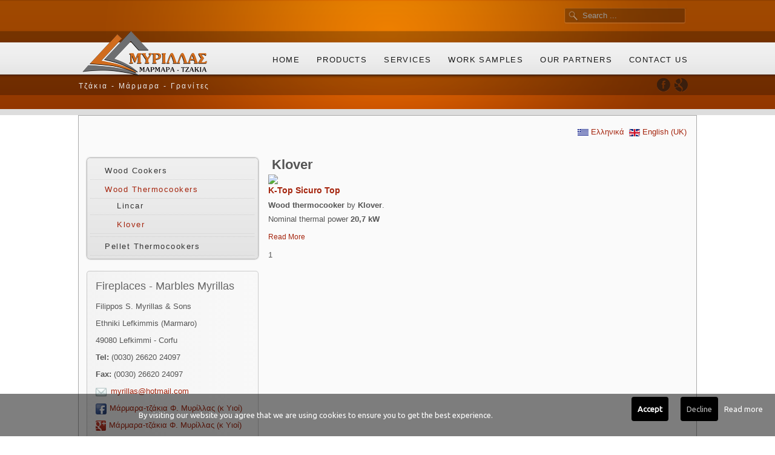

--- FILE ---
content_type: text/html; charset=utf-8
request_url: https://www.tzakia-myrillas.gr/en/kouzines-levites-ksylou/klover
body_size: 9209
content:

 


 





<!DOCTYPE html PUBLIC "-//W3C//DTD XHTML 1.0 Transitional//EN" "http://www.w3.org/TR/xhtml1/DTD/xhtml1-transitional.dtd">
<html xmlns="http://www.w3.org/1999/xhtml" xml:lang="en-gb" lang="en-gb" >
<head>
<base href="https://www.tzakia-myrillas.gr/en/kouzines-levites-ksylou/klover" />
	<meta http-equiv="content-type" content="text/html; charset=utf-8" />
	<meta name="description" content="Wood thermocookers by Klover with thermal power up to 20.7 kW. Italian company Klover combines classic design with latest technology performance." />
	<meta name="generator" content="Joomla! - Open Source Content Management" />
	<title>Klover | Wood Thermocooker | Myrillas | Lefkimmi Corfu</title>
	<link href="/en/kouzines-levites-ksylou/klover?format=feed&amp;type=rss" rel="alternate" type="application/rss+xml" title="RSS 2.0" />
	<link href="/en/kouzines-levites-ksylou/klover?format=feed&amp;type=atom" rel="alternate" type="application/atom+xml" title="Atom 1.0" />
	<link href="https://www.tzakia-myrillas.gr/en/component/search/?Itemid=223&amp;format=opensearch" rel="search" title="Search Μάρμαρα Τζάκια Φ. Μυρίλλας (κ Υιοί)" type="application/opensearchdescription+xml" />
	<link href="/templates/j51_presence/favicon.ico" rel="shortcut icon" type="image/vnd.microsoft.icon" />
	<link href="/plugins/system/jce/css/content.css?badb4208be409b1335b815dde676300e" rel="stylesheet" type="text/css" />
	<link href="//fonts.googleapis.com/css?family=Ubuntu" rel="stylesheet" type="text/css" />
	<link href="/components/com_roksprocket/layouts/strips/themes/separated/separated.css" rel="stylesheet" type="text/css" />
	<link href="/modules/mod_accordeonck/themes/simple/mod_accordeonck_css.php?cssid=accordeonck102" rel="stylesheet" type="text/css" />
	<link href="/media/mod_falang/css/template.css" rel="stylesheet" type="text/css" />
	<style type="text/css">
#cookiesck {
	background: #000000;
	background: rgba(0,0,0,0.5);
	-pie-background: rgba(0,0,0,0.5);
	padding-top: 5px;
	padding-right: 10px;
	padding-bottom: 5px;
	padding-left: 10px;
}

#cookiesck_text {
	color: #FFFFFF;
	padding-top: 20px;
	padding-right: 20px;
	padding-bottom: 20px;
	padding-left: 20px;
	text-align: left;
	font-family: 'Ubuntu';
}

#cookiesck_text a {
	color: #FFFFFF;
	font-family: 'Ubuntu';
}

#cookiesck_accept {
	background: #000000;
	-moz-border-radius: 4px 4px 4px 4px;
	-o-border-radius: 4px 4px 4px 4px;
	-webkit-border-radius: 4px 4px 4px 4px;
	border-radius: 4px 4px 4px 4px;
	color: #FFFFFF;
	margin-right: 10px;
	margin-left: 10px;
	padding-top: 10px;
	padding-right: 10px;
	padding-bottom: 10px;
	padding-left: 10px;
	font-weight: bold;
	font-family: 'Ubuntu';
}

#cookiesck_accept a {
	color: #FFFFFF;
	font-weight: bold;
	font-family: 'Ubuntu';
}

#cookiesck_decline {
	background: #000000;
	-moz-border-radius: 4px 4px 4px 4px;
	-o-border-radius: 4px 4px 4px 4px;
	-webkit-border-radius: 4px 4px 4px 4px;
	border-radius: 4px 4px 4px 4px;
	color: #BBBBBB;
	margin-right: 10px;
	margin-left: 10px;
	padding-top: 10px;
	padding-right: 10px;
	padding-bottom: 10px;
	padding-left: 10px;
	font-family: 'Ubuntu';
}

#cookiesck_decline a {
	color: #BBBBBB;
	font-family: 'Ubuntu';
}

#cookiesck_readmore {
	color: #FFFFFF;
	margin-right: 10px;
	font-family: 'Ubuntu';
}

#cookiesck_readmore a {
	color: #FFFFFF;
	font-family: 'Ubuntu';
}
#cookiesck {
	position:fixed;
	left:0;
	right: 0;
	bottom: 0;
	z-index: 1001;
	min-height: 30px;
	box-sizing: border-box;
}
#cookiesck_text {
	display: inline-block;
}
.cookiesck_button {
	display: inline-block;
	cursor: pointer;
}
#cookiesck > .inner {
	display: block;
	flex: 1 1 auto;
	text-align: center;
}
#cookiesck[data-layout="layout1"] #cookiesck_buttons {
	float: right;
}
#cookiesck[data-layout="layout2"] #cookiesck_text,
#cookiesck[data-layout="layout2"] #cookiesck_buttons, 
#cookiesck[data-layout="layout3"] #cookiesck_text,
#cookiesck[data-layout="layout3"] #cookiesck_buttons {
	display: block;
}
#cookiesck[data-layout="layout3"] {
	bottom: 0;
	top: 0;
	display: flex;
	align-items: center;
	margin: auto;
	position: fixed;
}

#cookiesck_options {
	display: none;
	width: 30px;
	height: 30px;
	border-radius: 15px;
	box-sizing: border-box;
	position: fixed;
	bottom: 0;
	left: 0;
	margin: 10px;
	border: 1px solid #ccc;
	cursor: pointer;
	background: #fff url(/plugins/system/cookiesck/assets/cookies-icon.svg) center center no-repeat;
	background-size: 80% auto;
}
#cookiesck_options > .inner {
	display: none;
	width: max-content;
	margin-top: -40px;
	background: rgba(0,0,0,0.7);
	position: absolute;
	font-size: 14px;
	color: #fff;
	padding: 4px 7px;
	border-radius: 3px;
}
#cookiesck_options:hover > .inner {
	display: block;
}

#accordeonck102 li > .accordeonck_outer .toggler_icon  { outline: none;background: url(/modules/mod_accordeonck/assets/plus.png) right center no-repeat !important; }
#accordeonck102 li.open > .accordeonck_outer .toggler_icon { background: url(/modules/mod_accordeonck/assets/minus.png) right center no-repeat !important; }
#accordeonck102 li ul li ul li ul { border:none !important; padding-top:0px !important; padding-bottom:0px !important; }
#accordeonck102 { padding: 5px;padding: 5px;padding: 5px;padding: 5px;margin: 0px;margin: 0px;margin: 0px;margin: 0px;background: #f0f0f0;background-color: #f0f0f0;background: -moz-linear-gradient(top,  #f0f0f0 0%, #e3e3e3 100%);background: -webkit-gradient(linear, left top, left bottom, color-stop(0%,#f0f0f0), color-stop(100%,#e3e3e3)); background: -webkit-linear-gradient(top,  #f0f0f0 0%,#e3e3e3 100%);background: -o-linear-gradient(top,  #f0f0f0 0%,#e3e3e3 100%);background: -ms-linear-gradient(top,  #f0f0f0 0%,#e3e3e3 100%);background: linear-gradient(top,  #f0f0f0 0%,#e3e3e3 100%); -moz-border-radius: 5px 5px 5px 5px;-webkit-border-radius: 5px 5px 5px 5px;border-radius: 5px 5px 5px 5px;-moz-box-shadow: 0px 0px 3px 0px #444444;-webkit-box-shadow: 0px 0px 3px 0px #444444;box-shadow: 0px 0px 3px 0px #444444; } 
#accordeonck102 li.parent > span { display: block; position: relative; }
#accordeonck102 li.parent > span span.toggler_icon { position: absolute; cursor: pointer; display: block; height: 100%; z-index: 10;right:0; background: none;width: 20px;}
#accordeonck102 li.level1 { padding: 0px;padding: 0px;padding: 0px;padding: 0px;margin: 0px;margin: 0px;margin: 0px;margin: 0px;-moz-border-radius: 0px 0px 0px 0px;-webkit-border-radius: 0px 0px 0px 0px;border-radius: 0px 0px 0px 0px;-moz-box-shadow: none;-webkit-box-shadow: none;box-shadow: none; } 
#accordeonck102 li.level1 > .accordeonck_outer a { color: #333333;font-size: 13px; } 
#accordeonck102 li.level1 > .accordeonck_outer a:hover { color: #a5250e; } 
#accordeonck102 li.level1 > .accordeonck_outer a span.accordeonckdesc { font-size: 10px; } 
#accordeonck102 li.level2 { padding: 0px;padding: 0px;padding: 0px;padding: 0px;margin: 0px;margin: 0px;margin: 0px;margin: 0px;-moz-border-radius: 0px 0px 0px 0px;-webkit-border-radius: 0px 0px 0px 0px;border-radius: 0px 0px 0px 0px;-moz-box-shadow: none;-webkit-box-shadow: none;box-shadow: none; } 
#accordeonck102 li.level2 > .accordeonck_outer a { color: #333333;font-size: 13px; } 
#accordeonck102 li.level2 > .accordeonck_outer a:hover { color: #a5250e; } 
#accordeonck102 li.level2 > .accordeonck_outer a span.accordeonckdesc { font-size: 10px; } 
#accordeonck102 li.level3 { padding: 0px;padding: 0px;padding: 0px;padding: 0px;margin: 0px;margin: 0px;margin: 0px;margin: 0px;-moz-border-radius: 0px 0px 0px 0px;-webkit-border-radius: 0px 0px 0px 0px;border-radius: 0px 0px 0px 0px;-moz-box-shadow: none;-webkit-box-shadow: none;box-shadow: none; } 
#accordeonck102 li.level3 .accordeonck_outer a { font-size: 12px; } 
#accordeonck102 li.level3 .accordeonck_outer a:hover {  } 
#accordeonck102 li.level3 .accordeonck_outer a span.accordeonckdesc { font-size: 10px; } 
	</style>
	<script type="application/json" class="joomla-script-options new">{"csrf.token":"86b19e792b3ce40c28d8eabd73f46593","system.paths":{"root":"","base":""}}</script>
	<script src="https://ajax.googleapis.com/ajax/libs/jquery/1.8/jquery.min.js" type="text/javascript"></script>
	<script src="/media/syw_jqueryeasy/js/jquerynoconflict.js" type="text/javascript"></script>
	<script src="/media/system/js/caption.js?4be0cba911cfa2733f9c2c305644d375" type="text/javascript"></script>
	<script src="/media/system/js/mootools-core.js?4be0cba911cfa2733f9c2c305644d375" type="text/javascript"></script>
	<script src="/media/system/js/core.js?4be0cba911cfa2733f9c2c305644d375" type="text/javascript"></script>
	<script src="/media/system/js/mootools-more.js?4be0cba911cfa2733f9c2c305644d375" type="text/javascript"></script>
	<script src="/media/jui/js/bootstrap.min.js?4be0cba911cfa2733f9c2c305644d375" type="text/javascript"></script>
	<!--[if lt IE 9]><script src="/media/system/js/html5fallback.js?4be0cba911cfa2733f9c2c305644d375" type="text/javascript"></script><![endif]-->
	<script src="/components/com_roksprocket/assets/js/mootools-mobile.js" type="text/javascript"></script>
	<script src="/components/com_roksprocket/assets/js/rokmediaqueries.js" type="text/javascript"></script>
	<script src="/components/com_roksprocket/assets/js/roksprocket.js" type="text/javascript"></script>
	<script src="/components/com_roksprocket/assets/js/moofx.js" type="text/javascript"></script>
	<script src="/components/com_roksprocket/assets/js/roksprocket.request.js" type="text/javascript"></script>
	<script src="/components/com_roksprocket/layouts/strips/assets/js/strips.js" type="text/javascript"></script>
	<script src="/components/com_roksprocket/layouts/strips/assets/js/strips-speeds.js" type="text/javascript"></script>
	<script src="/media/jui/js/jquery.ui.core.min.js?4be0cba911cfa2733f9c2c305644d375" type="text/javascript"></script>
	<script src="/modules/mod_accordeonck/assets/mod_accordeonck.js" type="text/javascript"></script>
	<script src="/modules/mod_accordeonck/assets/jquery.easing.1.3.js" type="text/javascript"></script>
	<script type="text/javascript">
jQuery(window).on('load',  function() {
				new JCaption('img.caption');
			});jQuery(document).ready(function($){
				$("#cookiesck").remove();
				$("body").append("<div id=\"cookiesck\" data-layout=\"layout1\"/>");
				$("body").append("<div id=\"cookiesck_overlay\" />");
				$("body").append("<div id=\"cookiesck_options\" />");
				
				$("#cookiesck").append("<div class=\"inner\"></div>");
				$("#cookiesck > .inner").append("<span id=\"cookiesck_text\">By visiting our website you agree that we are using cookies to ensure you to get the best experience.</span>")
					.append("<span id=\"cookiesck_buttons\"></div>");
				$("#cookiesck_buttons").append("<a class=\"cookiesck_button\" id=\"cookiesck_accept\">Accept</a>")
					.append("<a class=\"cookiesck_button\" id=\"cookiesck_decline\">Decline</a>")
					.append("<a class=\"cookiesck_button\" href=\"/en/kouzines-levites-ksylou/klover/2-uncategorised/298-cookies-policy\"  target=\"\" id=\"cookiesck_readmore\">Read more</a>")
					.append("<div style=\"clear:both;\"></div>")
					;
				$("#cookiesck_options").append("<div class=\"inner\">Cookies options</div>");

			function ckSetCookie(c_name,value,exdays) {
				var exdate=new Date();
				exdate.setDate(exdate.getDate() + exdays);
				var c_value=escape(value) + ((exdays==null) ? "" : "; expires="+exdate.toUTCString()) + "; path=/";
				document.cookie=c_name + "=" + c_value;
			}

			function ckReadCookie(name) {
				var nameEQ = name + "=";
				var cooks = document.cookie.split(';');
				for(var i=0;i < cooks.length;i++) {
					var c = cooks[i];
					while (c.charAt(0)==' ') c = c.substring(1,c.length);
						if (c.indexOf(nameEQ) == 0) return c.substring(nameEQ.length,c.length);
					}
				return null;
			}

			var $cookieck = jQuery('#cookiesck');
			var $cookiesck_accept = jQuery('#cookiesck_accept');
			var cookiesck = ckReadCookie('cookiesck');
			$cookieck.hide();
			$("#cookiesck_overlay").hide();
			if(!(cookiesck == "yes") && !(cookiesck == "no")){
				// $cookieck.delay(1000).slideDown('fast'); 
				$cookieck.show(); 
				$("#cookiesck_overlay").show();
			}

			$cookiesck_accept.click(function(){
				ckSetCookie("cookiesck","yes",365);
				jQuery.post('https://www.tzakia-myrillas.gr/en/kouzines-levites-ksylou/klover', 'set_cookieck=1', function(){
					// si blocage ressources externes, il faut reloader la page
					// si blockingpolicy == 2
				});
				$cookieck.slideUp('slow');
				jQuery('#cookiesck_options').show('slow');
				jQuery('#cookiesck_overlay').hide();
			});
			jQuery('#cookiesck_decline').click(function(){
				ckSetCookie("cookiesck","no",365);
				jQuery.post('https://www.tzakia-myrillas.gr/en/kouzines-levites-ksylou/klover', 'set_cookieck=0', function(){});
				$cookieck.slideUp('slow');
				jQuery('#cookiesck_options').show('slow');
				jQuery('#cookiesck_overlay').hide();
			});
			// add management button to update the decision
			jQuery('#cookiesck_options').click(function(){
				jQuery('#cookiesck').show(); 
			});

			function ckBlockCookies(){
				var cookies = document.cookie.split(';');
				for (var i = 0; i < cookies.length; i++) {
					var cookie = cookies[i];
					var pos = cookie.indexOf('=');
					var name = '';
					if (pos > -1) {
						name = cookie.substr(0, pos);
					} else {
						name = cookie;
					}

					if(! name.match(/cookiesck/)) {
						document.cookie = name+'=; Max-Age=0; path=/; domain=' + location.host;
						// document.cookie = name + '=; expires=Thu, 01 Jan 1970 00:00:00 GMT';
					}
				}
				if (! document.__defineGetter__) {
					Object.defineProperty(document, 'cookie',{
						get: function g(){ return ''; },
						set: function h(){ return true;}
					});
				} else {
					var oldSetter = document.__lookupSetter__('cookie');
					if (oldSetter) {
						Object.defineProperty(document, 'cookie', {
							get: function g(){ return ''; },
							set: function h(v){
								if(v.match(/cookiesck\=/)) {
									oldSetter.call(document, v);
								}
								return true;
							}
						});
					}
				}
			}

			// if the consent has not yet been clicked, then block the cookies
			if(!(cookiesck == "yes")) ckBlockCookies();
		});

		if (typeof RokSprocket == 'undefined') RokSprocket = {};
Object.merge(RokSprocket, {
	SiteURL: 'https://www.tzakia-myrillas.gr/',
	CurrentURL: 'https://www.tzakia-myrillas.gr/',
	AjaxURL: 'https://www.tzakia-myrillas.gr/index.php?option=com_roksprocket&amp;task=ajax&amp;format=raw&amp;ItemId=223'
});
window.addEvent('domready', function(){
		RokSprocket.instances.strips = new RokSprocket.Strips();
});
window.addEvent('domready', function(){
	RokSprocket.instances.strips.attach(200, '{"animation":"fadeDelay","autoplay":"0","delay":"5"}');
});
window.addEvent('load', function(){
   var overridden = false;
   if (!overridden && window.G5 && window.G5.offcanvas){
       var mod = document.getElement('[data-strips="200"]');
       mod.addEvents({
           touchstart: function(){ window.G5.offcanvas.detach(); },
           touchend: function(){ window.G5.offcanvas.attach(); }
       });
       overridden = true;
   };
});

       jQuery(document).ready(function(jQuery){
        jQuery('#accordeonck102').accordeonmenuck({fadetransition : false,eventtype : 'click',transition : 'linear',menuID : 'accordeonck102',imageplus : '/modules/mod_accordeonck/assets/plus.png',imageminus : '/modules/mod_accordeonck/assets/minus.png',defaultopenedid : '',activeeffect : '',showcounter : '',duree : 500});
}); 
	</script>
	<link rel="alternate" href="https://www.tzakia-myrillas.gr/el/kouzines-levites-ksylou/klover" hreflang="el" />
	<link rel="alternate" href="https://www.tzakia-myrillas.gr/el/kouzines-levites-ksylou/klover"  hreflang="x-default" />
	<link rel="alternate" href="https://www.tzakia-myrillas.gr/en/kouzines-levites-ksylou/klover" hreflang="en" />


   

<link rel="stylesheet" href="/templates/system/css/system.css" type="text/css" />
<link rel="stylesheet" href="/templates/j51_presence/css/reset.css" type="text/css" />
<link rel="stylesheet" href="/templates/j51_presence/css/typo.css" type="text/css" />
<link rel="stylesheet" href="/templates/j51_presence/css/bootstrap.css" type="text/css" />
<link rel="stylesheet" href="/templates/j51_presence/css/template.css" type="text/css" />
<link rel="stylesheet" href="/templates/j51_presence/css/style6.css" type="text/css" />
<link rel="stylesheet" href="/templates/j51_presence/css/nexus.css" type="text/css" />
<link rel="stylesheet" href="/templates/j51_presence/css/responsive-nav.css" type="text/css" />
<link rel="stylesheet" href="/templates/j51_presence/css/responsive.css" type="text/css" />

<link rel="stylesheet" type="text/css" href="http://fonts.googleapis.com/css?family=Tahoma, Geneva, sans-serif" />
<style type="text/css">body{font-family:Tahoma, Geneva, sans-serif }</style>

<link rel="stylesheet" type="text/css" href="http://fonts.googleapis.com/css?family=Tahoma, Geneva, sans-serif" />
<style type="text/css">h2{font-family:Tahoma, Geneva, sans-serif }</style>

<link rel="stylesheet" type="text/css" href="http://fonts.googleapis.com/css?family=Tahoma, Geneva, sans-serif" />
<style type="text/css">.module h3, .module_menu h3{font-family:Tahoma, Geneva, sans-serif }</style>

<link rel="stylesheet" type="text/css" href="http://fonts.googleapis.com/css?family=Tahoma, Geneva, sans-serif" />
<style type="text/css">#hornav, #subMenusContainer a {font-family:Tahoma, Geneva, sans-serif !important}</style>

<link rel="stylesheet" type="text/css" href="http://fonts.googleapis.com/css?family=Philosopher" />
<style type="text/css">h1.logo-text a{font-family:Philosopher }</style>



<style type="text/css">
/*--Set Logo Image position and locate logo image file--*/ 
.logo a {left:0px}
.logo a {top:70px}
/*--End Set Logo Image position and locate logo image file--*/ 

/*--Body font size--*/
body{font-size: 13px}

/*--Text Colors for Module Heads and Article titles--*/ 
h2, h2 a:link, h2 a:visited, .content_header, .articleHead {color: #333333 ; border-color:#333333}
.module h3, .module_menu h3, h3 {color: #666666 }
a, .module ul.tweets a, #hornav ul a:hover, #hornav ul ul a:hover {color: #a5250e }

/*--Text Colors for Logo and Slogan--*/ 
h1.logo-text a {
	color: #2b2b2b;
}
p.site-slogan {color: #e9e9e9 }

/*--Hornav Ul text color and dropdown background color--*/
#hornav ul li a  {color: #000000 }
#subMenusContainer ul, #subMenusContainer ol{background-color: #f1f1f1 }

/*--Start Style Side Column and Content Layout Divs--*/
/*--Get Side Column widths from Parameters--*/
#sidecol_a {width: 30% }
#sidecol_b {width: 0% }

/*--Check and see what modules are toggled on/off then take away columns width, margin and border values from overall width*/
#content_remainder {width:70% }


/*Style Side Column A, Side Column B and Content Divs layout*/
	#sidecol_a {float:left;}
	#sidecol_b {float:left;}
	#content_remainder {float:left;}

/*Style Content, Side Column A, Side Column B Divs layout*/	
/*--End Style Side Column and Content Layout Divs--*/

/*--Load Custom Css Styling--*/
#copyright
{
margin-bottom: 35px;
}
.contact h3
{
display: none;
}
.mod-languages
{
float: right;
}
.mod-languages ul li
{
display: inline-block !important;
}

#sidecol_a ul li ul li { list-style-type: none; }

#sidecol_a ul li ul li a {  margin-left: 20px; }

.sprocket-strips-s-content .readon {margin-top: 0;}
.logo a
{
top: 50px !important;
}
.site-slogan
{
top: 54px !important;
}
/* Wrapper Width */
.wrapper960 {width: 1020px ;}

</style>





<!-- Hornav Responsive Menu -->
<script type="text/javascript" src="/templates/j51_presence/js/responsive-nav/responsive-nav.js" charset="utf-8"></script>
<script>
    jQuery(function(){
        jQuery('#hornav').slicknav();
    });
</script>

<!-- Hornav Dropdown -->
<script type="text/javascript" src="/templates/j51_presence/js/dropdown.js" charset="utf-8"></script>
<script type="text/javascript" >
window.addEvent('domready', function() {
	var myMenu = new MenuMatic();
});
</script>


<meta name="viewport" content="width=device-width, initial-scale=1, maximum-scale=1"/>

</head>
<body> 
<div id="body_top">
<div id="container_header" class="j51contain"><div class="wrapper960">
<div id ="header" class="block_holder">  	<div id="header_items">	<div id="socialmedia">	<ul id="navigation">		            	            	                <li class="nav_facebook"><a href="https://www.facebook.com/k.yioi" title="Facebook" target="_blank"></a></li>	            	            	            	            	            	                <li class="nav_google"><a href="https://plus.google.com/+TzakiamyrillasGrMarmara" title="Google" target="_blank"></a></li>	            	            	            	            </ul>	    </div>	    <div id="search">        <div class="search">
	<form action="/en/kouzines-levites-ksylou/klover" method="post" class="form-inline" role="search">
		<label for="mod-search-searchword0" class="element-invisible">Search ...</label> <input name="searchword" id="mod-search-searchword0" maxlength="200"  class="inputbox search-query input-medium" type="search" placeholder="Search ..." />		<input type="hidden" name="task" value="search" />
		<input type="hidden" name="option" value="com_search" />
		<input type="hidden" name="Itemid" value="223" />
	</form>
</div>
    </div> <div id="logo">    <div class="logo_container">		                <div class="logo"> <a href="/index.php" title=""><span>		    		        <img style="display: block;" src="/images/myrillas-logo.png" alt="Logo" />		    		</span></a>		<p class="site-slogan">Τζάκια - Μάρμαρα - Γρανίτες</p>		</div>                </div></div><div class="clear"></div></div>		<div id="hornav">				
<ul class="menu" id="moomenu">
<li class="item-101"><a href="/en/" >Home</a></li><li class="item-102 deeper parent"><a href="/en/products" >Products</a><ul><li class="item-103 deeper parent"><a href="/en/products/tzakia" >Fireplaces</a><ul><li class="item-364"><a href="/en/energeiaka-tzakia-aerotherma/volcano" >Energy Fireplaces -  Air Models</a></li><li class="item-365"><a href="/en/energeiaka-tzakia-kalorifer/volcano" >Fireplaces with Boilers</a></li><li class="item-382"><a href="/en/tzakia-pellet-kalorifer/klover" >Pellet Fireplaces with Boilers</a></li><li class="item-403"><a href="/en/entheta-tzakion-kasetes/volcano" >Fireplace Inserts</a></li><li class="item-404"><a href="/en/paradosiaka-tzakia/pyrotouvlo-klasiko" >Traditional Fireplaces</a></li><li class="item-405"><a href="/en/extras/kaminades-monou-toixomatos" >Fireplace Accessories</a></li><li class="item-406"><a href="/en/prosanammata-eidi-katharismou/new-line" >Tinders - Cleaning Products</a></li></ul></li><li class="item-152 deeper parent"><a href="/en/products/sompes-levites" >Stoves</a><ul><li class="item-407"><a href="/en/sompes-ksylou/volcano" >Wood Stoves</a></li><li class="item-408"><a href="/en/sompes-pellet/lincar" >Pellet Stoves</a></li><li class="item-409"><a href="/en/sompes-pellet-me-aeragogo/lincar" >Ducted Pellet Stoves</a></li><li class="item-410"><a href="/en/sompes-levites-ksylou/lincar" >Wood Thermostoves</a></li><li class="item-411"><a href="/en/sompes-levites-pellet/lincar" >Pellet Thermostoves</a></li><li class="item-412"><a href="/en/sompes-levites-ksylou-pellet/klover" >Wood - Pellet Thermostoves</a></li></ul></li><li class="item-308 deeper parent"><a href="/en/products/boilers" >Boilers</a><ul><li class="item-395"><a href="/en/levites-ksylou/klover" >Wood Boilers</a></li><li class="item-396"><a href="/en/levites-pellet/lincar" >Pellet Boilers</a></li><li class="item-397"><a href="/en/levites-petrelaiou-aeriou/ferroli" >Gas - Oil Boilers</a></li></ul></li><li class="item-196 deeper parent"><a href="/en/products/kouzines-masines" >Cookers - Thermocookers</a><ul><li class="item-413"><a href="/en/kouzines-ksylou/lincar" >Wood Cookers</a></li><li class="item-414"><a href="/en/kouzines-levites-ksylou/lincar" >Wood Thermocookers</a></li><li class="item-415"><a href="/en/kouzines-levites-pellet/klover" >Pellet Thermocookers</a></li></ul></li><li class="item-289 deeper parent"><a href="/en/products/psistaries" >Barbecues</a><ul><li class="item-598"><a href="/en/psistaries/classic" >BBQs Plain Line</a></li><li class="item-361"><a href="/en/psistaries/premium" >BBQs Premium Line</a></li><li class="item-362"><a href="/en/psistaries/economy" >BBQs Economical Line</a></li><li class="item-632"><a href="/en/psistaries/stenari" >BBQs Stenari Line</a></li><li class="item-670"><a href="/en/bbq-benches/classic" >Benches for BBQs Plain Line</a></li><li class="item-706"><a href="/en/bbq-benches/economy" >Benches for BBQs Economical Line</a></li><li class="item-707"><a href="/en/bbq-benches/stenari" >Benches for BBQs Stenari Line</a></li><li class="item-812"><a href="/en/accessories" >BBQ Accessories</a></li></ul></li><li class="item-363"><a href="/en/ovens" >Pizza ovens</a></li><li class="item-383 deeper parent"><a href="/en/products/iliaka-systimata" >Sanitary water</a><ul><li class="item-387"><a href="/en/products/iliaka-systimata/iliakoi-thermosifones" >Solar Water Heaters</a></li><li class="item-1080"><a href="/en/thermosifones-boiler" >Water Heaters - Boilers</a></li><li class="item-388"><a href="/en/thermosifones-ksylou" >Wood Water Heaters</a></li><li class="item-389"><a href="/en/boiler-levitostasiou" >Hot Water Storage Tank</a></li></ul></li><li class="item-813"><a href="/en/products/pellet-briquette" >Pellet - Briquette</a></li><li class="item-1022 deeper parent"><a>Cleaning - Building products</a>
<ul><li class="item-1023"><a href="/en/xromata-skouria" >Rust &amp; Paint Removers</a></li><li class="item-1024"><a href="/en/apoxeteusi" >Drain Cleaners</a></li><li class="item-1025"><a href="/en/galaktomata" >Building Products</a></li><li class="item-1026"><a href="/en/dapeda" >Floor &amp; Surface Cleaners</a></li></ul></li><li class="item-416 deeper parent"><a>Stones</a>
<ul><li class="item-417"><a href="/en/products/petres/dapedou" >Floor Stones</a></li><li class="item-419"><a href="/en/products/petres/ependiseis" >Wall Cladding</a></li><li class="item-421"><a href="/en/products/petres/petroxtista" >Stone Built</a></li><li class="item-422"><a href="/en/products/petres/kipos" >Garden</a></li><li class="item-423"><a href="/en/products/petres/interior" >Interior</a></li></ul></li><li class="item-290"><a href="/en/products/marmara" >Marbles</a></li><li class="item-291"><a href="/en/products/granites" >Granites</a></li><li class="item-292"><a href="/en/products/diakosmitika-kipou" >Garden Decorations</a></li></ul></li><li class="item-297 deeper parent"><a>Services</a>
<ul><li class="item-427"><a href="/en/services/fireplace-upgrade" >Fireplace Upgrade</a></li></ul></li><li class="item-298 deeper parent"><a>Work Samples</a>
<ul><li class="item-429 deeper parent"><a>Fireplaces</a>
<ul><li class="item-430"><a href="/en/works/fireplaces/finished-projects" >Finished Projects</a></li><li class="item-431"><a href="/en/works/fireplaces/under-construction" >Under Construction</a></li></ul></li><li class="item-435 deeper parent"><a>Marble</a>
<ul><li class="item-436"><a href="/en/works/marbles/bathroom-countertops" >Bathroom Countertops</a></li><li class="item-437"><a href="/en/works/marbles/kitchen-countertops" >Kitchen Countertops</a></li><li class="item-438"><a href="/en/works/marbles/stairs" >Stairs</a></li><li class="item-439"><a href="/en/works/marbles/other-works" >Various Projects</a></li></ul></li><li class="item-445"><a href="/en/works/stone" >Stone</a></li><li class="item-447 deeper parent"><a>CNC Engraving</a>
<ul><li class="item-448"><a href="/en/works/cnc-engraving/cnc-marble-engraving" >Marble Engraving</a></li><li class="item-449"><a href="/en/works/cnc-engraving/cnc-wood-engraving" >Wood Engraving</a></li></ul></li></ul></li><li class="item-300"><a href="/en/our-partners" >Our Partners</a></li><li class="item-299"><a href="/en/contact" >Contact us</a></li></ul>
		</div><div class="clear"></div></div></div></div>


</div>

<div id="container_spacer3" class="j51contain"><div class="wrapper960">
<div class="clear"></div>
</div></div>


<div id="container_top3_modules" class="j51contain"><div class="wrapper960">

<div id="top3_modules" class="block_holder">

    <div id="wrapper_top-3" class="block_holder_margin">
		                                                <div class="top-3" style="width:100%;"><div class="module_margin">
		<div class="module_">
		<div class="module">
			<div class="module_padding">
								<div class="module_content">
				


<div class="mod-languages ">

    


<ul class="lang-inline">
    
        
        <!-- >>> [FREE] >>> -->
                    <li class="" dir="ltr">
                                    <a href="/el/kouzines-levites-ksylou/klover">
                                                    <img src="/media/mod_falang/images/el.gif" alt="Ελληνικά" title="Ελληνικά" />                                                                            Ελληνικά                                            </a>
                            </li>
                <!-- <<< [FREE] <<< -->
    
        
        <!-- >>> [FREE] >>> -->
                    <li class="lang-active" dir="ltr">
                                    <a href="/en/kouzines-levites-ksylou/klover">
                                                    <img src="/media/mod_falang/images/en.gif" alt="English (UK)" title="English (UK)" />                                                                            English (UK)                                            </a>
                            </li>
                <!-- <<< [FREE] <<< -->
    </ul>

</div>
				</div> 
			</div>
		</div>
		</div>
	</div></div>        <div class="clear"></div>
    </div>					
    					

</div>
</div></div>


<div id="container_main" class="j51contain"><div class="wrapper960">
<!--Setting up Layout for MainContent and Side Columns. Check to see if modules are enabled or disabled in the sidecolumns-->

<div id ="main" class="block_holder">

<!--Side Columns Layout-->                          
    <div id="sidecol_a" class="side_margins">
        <div class="sidecol_block">
            
		<div class="module_">
		<div class="module">
			<div class="module_padding">
								<div class="module_content">
				<div class="accordeonck ">
<ul class="menu" id="accordeonck102">
<li id="item-197" class="accordeonck item-197 parent level1 " data-level="1" ><span class="accordeonck_outer toggler toggler_1"><span class="toggler_icon"></span><a class="separator accordeonck " href="javascript:void(0);">Wood Cookers</a></span><ul class="content_1" style="display:none;"><li id="item-200" class="accordeonck item-200 level2 " data-level="2" ><span class="accordeonck_outer "><a class="accordeonck " href="/en/kouzines-ksylou/lincar" >Lincar</a></span></li></ul></li><li id="item-198" class="accordeonck item-198 active parent level1 " data-level="1" ><span class="accordeonck_outer toggler toggler_1"><span class="toggler_icon"></span><a class="separator accordeonck isactive " href="javascript:void(0);">Wood Thermocookers</a></span><ul class="content_1" style=""><li id="item-216" class="accordeonck item-216 level2 " data-level="2" ><span class="accordeonck_outer "><a class="accordeonck " href="/en/kouzines-levites-ksylou/lincar" >Lincar</a></span></li><li id="item-223" class="accordeonck item-223 current active level2 " data-level="2" ><span class="accordeonck_outer "><a class="accordeonck isactive " href="/en/kouzines-levites-ksylou/klover" >Klover</a></span></li></ul></li><li id="item-199" class="accordeonck item-199 parent level1 " data-level="1" ><span class="accordeonck_outer toggler toggler_1"><span class="toggler_icon"></span><a class="separator accordeonck " href="javascript:void(0);">Pellet Thermocookers</a></span><ul class="content_1" style="display:none;"><li id="item-260" class="accordeonck item-260 level2 " data-level="2" ><span class="accordeonck_outer "><a class="accordeonck " href="/en/kouzines-levites-pellet/klover" >Klover</a></span></li></ul></li></ul></div>
				</div> 
			</div>
		</div>
		</div>
	
		<div class="module_style-box">
		<div class="module">
			<div class="module_padding">
					
									<div class="module_header"><div>
					<h3>Fireplaces - Marbles Myrillas</h3>
				</div></div>
								<div class="module_content">
				

<div class="customstyle-box"  >
	<p style="line-height: 2.2em; font-size: 13px;">Filippos S. Myrillas &amp; Sons</p>
<p style="line-height: 2.2em; font-size: 13px;">Ethniki Lefkimmis (Marmaro)</p>
<p style="line-height: 2.2em; font-size: 13px;">49080 Lefkimmi - Corfu</p>
<p style="line-height: 2.2em; font-size: 13px;"><strong>Tel: </strong>(0030) 26620 24097</p>
<p style="line-height: 2.2em; font-size: 13px;"><strong>Fax: </strong>(0030) 26620 24097</p>
<p style="line-height: 2.2em; font-size: 13px;"><img style="padding-right: 7px;" src="/images/mail.png" alt="" width="18" height="18" /><a title="myrillas@hotmail.com" href="mailto:myrillas@hotmail.com">myrillas@hotmail.com</a></p>
<p style="line-height: 2.2em; font-size: 13px;"><img style="padding-right: 5px;" src="/images/facebook.png" alt="" width="18" height="18" /><a title="Facebook" href="https://www.facebook.com/k.yioi" target="_blank">Μάρμαρα-τζάκια Φ. Μυρίλλας (κ Υιοί)</a></p>
<p style="line-height: 2.2em; font-size: 13px;"><img style="padding-right: 5px;" src="/images/google-plus.png" alt="" width="17" height="17" /><a title="Google Plus" href="https://plus.google.com/+TzakiamyrillasGrMarmara" target="_blank">Μάρμαρα-τζάκια Φ. Μυρίλλας (κ Υιοί)</a></p></div>
				</div> 
			</div>
		</div>
		</div>
	
        </div>
    </div>
       
    
<!--End Side Columns Layout-->

<!--Find Content width and show component area-->
<div id="content_remainder" class="side_margins">

<!--Modules ContentTop-->
            
<!--End Modules ContentTop-->

 	<div class="maincontent">
            <div class="message">
                                    <div id="system-message-container">
	</div>

                            </div>
        <div class="blog-featured" itemscope itemtype="https://schema.org/Blog">
<div class="page-header">
	<h1>
	Klover	</h1>
</div>



</div>

	</div>

<!--Modules ContentBottom-->
<div class="wrapper_contentbottom">
                        <div class="contentbottom" style="width:100%;"><div class="module_margin">
		<div class="module_">
		<div class="module">
			<div class="module_padding">
								<div class="module_content">
				 <div class="sprocket-strips-s" data-strips="200">
	<div class="sprocket-strips-s-overlay"><div class="css-loader-wrapper"><div class="css-loader"></div></div></div>
	<ul class="sprocket-strips-s-container cols-3" data-strips-items>
		<li class="sprocket-strips-s-block" data-strips-item>
	<div class="sprocket-strips-s-item" data-strips-content>
					<img src="/cache/mod_roksprocket/26cd19fcdf79f3aba6db66961bfced5f_100_200.jpg" alt="K-Top Sicuro Top" />
				<div class="sprocket-strips-s-content">
						<h4 class="sprocket-strips-s-title" data-strips-toggler>
				<a href="/kouzines-levites-ksylou/klover/k-top-sicuro-top">					K-Top Sicuro Top				</a>			</h4>
										<span class="sprocket-strips-s-text">
					<p style="line-height:1.8em;"><strong>Wood thermocooker</strong> by <strong>Klover</strong>.</p><p style="line-height:1.8em;">Nominal thermal power <strong>20,7 kW</strong></p>				</span>
									<a href="/kouzines-levites-ksylou/klover/k-top-sicuro-top" class="readon"><span>Read More</span></a>
					</div>
	</div>
</li>
	</ul>
	<div class="sprocket-strips-s-nav">
		<div class="sprocket-strips-s-pagination-hidden">
			<ul>
									    	<li class="active" data-strips-page="1"><span>1</span></li>
						</ul>
		</div>
			</div>
</div>
				</div> 
				<div class="module_header"><div>
					<h3> </h3>
				</div></div>
			</div>
		</div>
		</div>
	</div></div>                                    <div class="clear"></div>
            </div>
            
<!--End Modules ContentBottom-->

</div>
<div class="clear"></div>
<!--End Content width and show component area-->
           
            

</div>
<div class="clear"></div></div></div>



<div id="container_spacer4" class="j51contain"><div class="wrapper960">
<div class="clear"></div>
</div></div>



<div id="container_base" class="j51contain"><div class="wrapper960">
<div id ="base" class="block_holder">																						<div class="clear"></div>				<div id="footermenu"><div class="module_margin">			 
<ul class="menu">
<li class="item-101"><a href="/en/" >Home</a></li><li class="item-102 parent"><a href="/en/products" >Products</a></li><li class="item-297 parent"><a>Services</a>
</li><li class="item-298 parent"><a>Work Samples</a>
</li><li class="item-300"><a href="/en/our-partners" >Our Partners</a></li><li class="item-299"><a href="/en/contact" >Contact us</a></li></ul>
			 <div class="clear"></div>		</div></div>			<div id="copyright" class="module_margin"><div class="block_holder_margin">		 <p>© 2014 Τζάκια - Μάρμαρα Φ. Μυρίλλας (κ Υιοί)<br/><a href="http://www.computerstore.gr" target="_blank" title="Computer Store Greece">Κατασκευή Ιστοσελίδας ComputerStore.gr</a></p>	</div></div>	<div class="clear"></div></div></div></div>
</body> 
</html>

--- FILE ---
content_type: text/css
request_url: https://www.tzakia-myrillas.gr/templates/j51_presence/css/typo.css
body_size: 1620
content:

h1, h2, h3, h4, h5, h6, p, blockquote, form, label, ul, ol, dl, fieldset, address {
	margin:0.5em 0;
}
h1, h2, h3, h4, h5, h6 {
	padding-top:0.9em;
	font-weight:normal;
}
.module h1, .module h2, .module h3, .module h4, .module h5, .module h6 {
	padding-top:0em;
}
h1 {
	font-size:28px;
	color:#444444;
	padding-top:0.3em;
}
h2 {
	font-size:1.7em;
	padding-top:0em;
}
h3 {
	font-size:1.5em;	
	color:#444;
}
h4 {
	font-size:22px;
	color: #9e9e9e;
}
h5 {
	font-size:1.1em;
}
h6 {
	font-size:1em;
	font-weight:bold;
}
.content_header h2 {
	padding:0;
}

p {margin-top:10px; padding-bottom:5px;}

a {
	text-decoration:none;
/* 	-webkit-transition:color 0.15s ease-in;  */
/* 	-moz-transition:color 0.15s ease-in;  */
/* 	-o-transition:color 0.15s ease-in;  */
/* 	transition:color 0.15s ease-in; */
}

blockquote {
    background: url("../images/typo/left_quote.png") no-repeat scroll left top transparent;
    font-style: italic;
    font-weight: bold;
    line-height: 150%;
    margin: 15px 0;
    padding: 0 0 5px 65px;
    width: auto;
}
blockquote p {
    background: url("../images/typo/right_quote.png") no-repeat scroll right bottom transparent;
    margin-top: 0;
    padding: 0 65px 10px 0;
}

p.note, p.pin, p.clip, p.down, pre, .code {
    background: #f1f1f1;
    border-color: #E7E7E7;
    border-right: 1px solid #E7E7E7;
    border-style: solid;
    border-width: 1px 1px 1px 5px;
}
pre, .code {
    margin: 10px 0;
    clear:both;
}
pre, code {
    font: italic 100% monospace;
    padding: 10px;
    white-space: normal !important;
}

p.down, p.clip, p.pin, p.note {
    margin: 10px 0;
    padding: 15px 20px 15px 50px;
}

p.note {
    background: url(../images/typo/note.png) no-repeat scroll 5px center #f1f1f1;
}

p.pin {
    background: url(../images/typo/attach.png) no-repeat scroll 5px center #f1f1f1;
}

p.clip {
    background: url(../images/typo/clip.png) no-repeat scroll 5px center #f1f1f1;
}
p.down {
    background: url(../images/typo/down.png) no-repeat scroll 5px center #f1f1f1;
}

body ol {
    list-style: decimal inside none;
}
.maincontent ul {
    list-style: disc outside none;
    margin-left: 20px;
}

ul.tick, ul.plus, ul.star {
	margin:5px;
}
ul.tick li, ul.plus li, ul.star li {
	list-style: none outside none;
    padding: 3px 18px;
}
ul.tick li {
    background: url("../images/typo/tick.png") no-repeat scroll left center transparent;
}
ul.plus li {
    background: url("../images/typo/plus.png") no-repeat scroll left center transparent;
}
ul.star li {
    background: url("../images/typo/star.png") no-repeat scroll left center transparent;
}


em.highlight {
    border-radius: 4px 4px 4px 4px;
    font-style: normal;
    padding: 2px 5px;
    text-shadow: none;
}
em.highlight.black {
    background: none repeat scroll 0 0 #000000;
    color: #FFFFFF;
}
em.highlight.green {
    background: none repeat scroll 0 0 #89B223;
    color: #FFFFFF;
}
em.highlight.yellow {
    background: none repeat scroll 0 0 #B29E23;
    color: #FFFFFF;
}
em.highlight.blue {
    background: none repeat scroll 0 0 #4B90B5;
    color: #FFFFFF;
}
em.highlight.red {
    background: none repeat scroll 0 0 #A62929;
    color: #FFFFFF;
}

/* Content Column Layout */
.col-2, .col-3, .col-4, .col-5 {
	float:left;
}
.col-2 div, .col-3 div, .col-4 div, .col-5 div {
	margin:5px 10px;
}
.col-2 {
	width:50%;
}
.col-3 {
	width:33%;
}
.col-4 {
	width:25%;
}
.col-5 {
	width:20%;
}

/* Image Frames */
img.circle-1 {
	-moz-transition: all 300ms ease-out 0s;
    -moz-border-bottom-colors: none;
    -moz-border-image: none;
    -moz-border-left-colors: none;
    -moz-border-right-colors: none;
    -moz-border-top-colors: none;
    background: -moz-linear-gradient(center top , #FFFFFF, #E7E8EB) repeat scroll 0 0 transparent;
    background: -webkit-gradient(linear, left top, left bottom, color-stop(0%,#FFFFFF), color-stop(99%,#E7E8EB)); /* Chrome,Safari4+ */
    background: -webkit-linear-gradient(top, #FFFFFF 0%,#E7E8EB 99%); /* Chrome10+,Safari5.1+ */
    background: -o-linear-gradient(top, #FFFFFF 0%,#E7E8EB 99%); /* Opera11.10+ */
    background: -ms-linear-gradient(top, #FFFFFF 0%,#E7E8EB 99%); /* IE10+ */
    filter: progid:DXImageTransform.Microsoft.gradient( startColorstr='#FFFFFF', endColorstr='#E7E8EB',GradientType=0 ); /* IE6-9 */
    border-color: #C9CBCD;
    border-radius: 800px;
    border-style: solid;
    border-width: 1px 1px 2px;
    display: inline-block;
    outline: medium none;
    padding: 8px;
}

img.frame-1, .img-intro-left img, .img-intro-right img, .img-intro-none img {
	-moz-transition: all 300ms ease-out 0s;
    -moz-border-bottom-colors: none;
    -moz-border-image: none;
    -moz-border-left-colors: none;
    -moz-border-right-colors: none;
    -moz-border-top-colors: none;
    background: -moz-linear-gradient(center top , #FAFAFA, #DDDDDD) repeat scroll 0 0 transparent;
    background: -webkit-gradient(linear, left top, left bottom, color-stop(0%,#FAFAFA), color-stop(99%,#DDDDDD)); /* Chrome,Safari4+ */
    background: -webkit-linear-gradient(top, #FAFAFA 0%,#DDDDDD 99%); /* Chrome10+,Safari5.1+ */
    background: -o-linear-gradient(top, #FAFAFA 0%,#DDDDDD 99%); /* Opera11.10+ */
    background: -ms-linear-gradient(top, #FAFAFA 0%,#DDDDDD 99%); /* IE10+ */
    filter: progid:DXImageTransform.Microsoft.gradient( startColorstr='#FAFAFA', endColorstr='#DDDDDD',GradientType=0 ); /* IE6-9 */
    border-color: #DDDDDD;
    border-radius: 0px;
    border-style: solid;
    border-width: 1px 1px 2px;
    -webkit-box-shadow: 0 8px 6px -10px black;
	-moz-box-shadow: 0 8px 6px -10px black;
	box-shadow: 0 8px 6px -10px black;
    display: inline-block;
    outline: medium none;
    padding: 4px;
    margin:3px 10px 0px 10px;
}
img.frame-2 {
    -moz-border-bottom-colors: none;
    -moz-border-image: none;
    -moz-border-left-colors: none;
    -moz-border-right-colors: none;
    -moz-border-top-colors: none;
    background: -moz-linear-gradient(center top , #444444, #222222) repeat scroll 0 0 transparent;
    background: -webkit-gradient(linear, left top, left bottom, color-stop(0%,#444444), color-stop(99%,#222222)); /* Chrome,Safari4+ */
    background: -webkit-linear-gradient(top, #444444 0%,#222222 99%); /* Chrome10+,Safari5.1+ */
    background: -o-linear-gradient(top, #444444 0%,#222222 99%); /* Opera11.10+ */
    background: -ms-linear-gradient(top, #444444 0%,#222222 99%); /* IE10+ */
    filter: progid:DXImageTransform.Microsoft.gradient( startColorstr='#444444', endColorstr='#222222',GradientType=0 ); /* IE6-9 */
    -webkit-box-shadow: 0 8px 6px -11px black;
	-moz-box-shadow: 0 8px 6px -11px black;
	box-shadow: 0 8px 6px -10px black;
    display: inline-block;
    outline: medium none;
    padding: 4px;
    margin:3px 10px 0px 10px;
}

.sprocket-strips-s-title {
	margin-bottom: 5px;
}

--- FILE ---
content_type: text/css
request_url: https://www.tzakia-myrillas.gr/templates/j51_presence/css/template.css
body_size: 2972
content:
@import url("jstuff.css");
body {
width: 100%;
}


#content100 {float:left; width:100%;}
#header_items {width: 100%;}
#header.block_holder,  #footermenu.block_holder {padding:0;}
.module_margin {margin:5px;}


.top-1, .top-2, .top-3, .contenttop, .contentbottom, .bottom-1, .bottom-2, .base-1, .base-2  {float: left;}
.block_holder {padding:0;}


/*--Framework Classes--*/

.j51contain {
	width:100%; 

}
.wrapper960 {
	margin:0 auto; 
}

.clear {
	clear:both;
}
.menu{}
#content_full {
	float:left;
	width:100%;
	padding-bottom:10px;
}

/*--Header Div--*/

#header {
	position:relative;
}

/* Search */

#search {
	height:20px;
	position:absolute;
	z-index:10;
}
#search form {
	margin:0;
}
#search .inputbox {
background:url("../images/searchBox.png") no-repeat scroll left top transparent;
border:medium none;
height:17px;
margin:0;
padding:4px 5px 7px 30px;
width:168px;
}
#search form .search label {
	display: none;
}

/*Language Divs*/
#language {
	position:absolute;
}

/*--Logo & Slogan Layout--*/

#logo {
	position:absolute;
}
.logo_container {
	margin: 0px; 

}
.logo_container h1 {
	padding:0px;
	margin:0;
	line-height:normal !important;
}
.logo a {display:block; position:relative; z-index:20;}
h1.logo-text {
	margin:0; 

	padding:0; 

	text-align:left;
}
h1.logo-text a {
	letter-spacing:-3px; 
	white-space:nowrap; 
	outline:none; 
	position:relative; 
	text-decoration:none; 
	width:100%;
}
p.site-slogan {
	padding:0; 
	position:relative; 
	white-space:nowrap;
}

/*Social Media Divs*/

#socialmedia {
	position:absolute;
	z-index:4;
	margin:0;
}
ul#navigation {
	float:right;
	margin: 0px;
	padding: 0px;
	top: 0px;
	right: 0px;
	list-style: none;
	height:23px;
}
ul#navigation li {
	background: none; 

	float:left;
	line-height: 23px; 

	padding: 1px;
}
ul#navigation li a {
	background-image: url("../images/sm_icons.png") !important;  

	background-repeat: no-repeat;
	overflow:hidden;
	margin-right:3px;
	display: block;
	width: 23px;
	height: 23px;    

}
ul#navigation .nav_rssfeed a {background-position: 0 0;}
ul#navigation .nav_rssfeed a:hover {background-position: 0 -25px;}
ul#navigation .nav_twitter a {background-position: -27px 0px;}
ul#navigation .nav_twitter a:hover {background-position: -27px -25px;}
ul#navigation .nav_facebook a {background-position: -54px 0;}
ul#navigation .nav_facebook a:hover {background-position: -54px -25px;}
ul#navigation .nav_myspace a {background-position: -80px 0;}
ul#navigation .nav_myspace a:hover {background-position: -80px -25px;}
ul#navigation .nav_blogger a {background-position: -106px 0;}
ul#navigation .nav_blogger a:hover {background-position: -106px -25px;}
ul#navigation .nav_stumble a{background-position: -132px 0;}
ul#navigation .nav_stumble a:hover{background-position: -132px -25px;}
ul#navigation .nav_google a {background-position: -158px 0;}
ul#navigation .nav_google a:hover {background-position: -158px -25px;}
ul#navigation .nav_flickr a{background-position: -184px 0;}
ul#navigation .nav_flickr a:hover{background-position: -184px -25px;}
ul#navigation .nav_linkedin a{background-position: -210px 0;}
ul#navigation .nav_linkedin a:hover{background-position: -210px -25px;}


ul#navigation li.follow_us  {background: url("../images/follow_us.png") 50% 2px no-repeat; width:102px; height:17px; display:block }
	

/*--Breadcrumb Divs--*/	

#breadcrumb .module_padding {
	padding:0px;
}


/*--Main Content and Side Columns Divs--*/

#main {
}
#sidecol_a, #sidecol_b {
height:100%;
padding-top: 0;
padding-bottom:10px;
} 



/*--Bottom Modules Divs--*/

#bottom_modules {
 }


/*--Base Modules and footer Divs --*/	



 #copyright {
 	float:left;
 }
 #copyright a {
 color:#bbb;
 text-decoration:none;
 }


/* Module Styling */

.module, .module_menu {
	float:left;
	width:100%;
}
.module .module_header h3, .module_menu .module_header h3 {
	padding:0; 

	margin:0;
}
.module p, .module_menu p {
	margin:0;
}
.module_padding {
	height:100%;
	padding:10px;
}
.module_content {
	padding: 10px 0;
}
#sidecol .module {
	margin-bottom:10px;
}


/* Module Styling - Menus */

.module ul, .module_menu ul {
	list-style-type: none;
}
.module ul a, .module_menu ul a {
	display:block;
	text-decoration: none;
}


#breadcrumb-1, #footer-1, #footer-2, #footer-3 {
	float: left; 

	width:100%;
}
 

 

/** Hornav **/

#hornav {float:left; }
#hornav ul {margin:0;}
#hornav a span {cursor:pointer; display:block;}
#hornav li{list-style:none outside none; position:relative; text-indent:0; }
#hornav li li a span, #hornav li li a:hover span {}
#hornav a:hover {cursor:pointer; display:block; text-decoration:none;}
#hornav a:hover span{cursor:pointer; display:block;}
#hornav li ul li, #hornav li ul li ul li {margin-top: 0px;}


/* Hornav - Parent Styling */ 

#hornav ul a, #hornav ul ul a, #hornav .separator {white-space:nowrap; margin:0; margin-bottom:3px; cursor:pointer;}
#hornav li:first-child a {border: none;}
#hornav li, #hornav li li {float:left; z-index: 1;}
#hornav ul a, #hornav .separator {display:block; padding: 0 14px; text-decoration: none; z-index: 9999; margin-bottom: 0px /*dropdown gap*/;}
#hornav li:hover {}
#hornav ul ul a {display:block; line-height:20px; padding: 1px 10px; text-decoration: none; z-index: 9999; border:none;}


/* Hornav - Child Styling */

#hornav li li a, #hornav li li.active a, #hornav li li.visited a {color:#555555 !important; text-transform: none;}
#hornav li li a, #hornav li li a:hover, #hornav li li.active a, #hornav li.active ul li a {background:none !important;}


/* Hornav - Child Block Styling */

#hornav li li, #hornav li li li {clear:left; float:left; margin:0; padding: 2px 0px 4px !important; white-space: nowrap; z-index: 9999 !important;}
#hornav li li:last-child, #hornav li li li:last-child {background:none !important;}


/* Hornav - Dropdown Block Styling */

#hornav ul li ul{  

height:auto;  left:-999em;  margin:0;  padding:5px;  position:absolute; z-index:99999 !important;}


/* Hornav - Image 16*16 Styling */

#hornav ul li ul img {padding:3px 6px 3px 0px;}


/* Hornav - Sub-Child Block Styling */

#hornav li ul li ul {height:auto; left:-999em; margin:0; padding:5px; position:absolute; top:0;}


/* Hornav - General */

#hornav li:hover ul ul, #hornav li:hover ul ul ul, #hornav li:hover ul ul ul ul, #hornav li.iehover ul ul, #hornav li.iehover ul ul ul, #hornav li.iehover ul ul ul ul {left: -999em;}
#hornav li:hover ul, #hornav li li:hover ul, #hornav li li li:hover ul, #hornav li li li li:hover ul, #hornav li.iehover ul, #hornav li li.iehover ul, #hornav li li li.iehover ul, #hornav li li li li.iehover ul {left:0; z-index:99999 !important;}
#hornav li li, #hornav li li li {min-width: 180px;}
#hornav li ul li ul {margin-left: 187px;}
#hornav .menu li:first-child, .module .latestnews li:first-child {margin-top: 0 !important;}
#menu li li.parent {cursor: pointer !important;}
#hornav li:hover {left:0; z-index:5001 !important;}
#hornav ul li ul {margin-top: 0px;}




/* MenuMatic */

/* Just sub menu links */

#subMenusContainer a, #hornav li li a{text-align:left;}


/* ----[ OLs ULs, LIs, and DIVs ]----*/



/* Submenu Outer Wrapper - each submenu is inside a div with this class - javascript users only */

.smOW{display:none; position: absolute; overflow:hidden; padding:0 2px; margin:0 0 0 -2px;}


/* All ULs and OLs */

#subMenusContainer ul, #subMenusContainer ol {padding: 0; margin: 0; list-style: none; line-height: 1em; min-width:170px;}


/* All submenu OLs and ULs */

#subMenusContainer ul, #subMenusContainer ol {-moz-border-radius: 4px; -webkit-border-radius: 4px; border-radius:4px; border:1px solid #ddd; left:0; padding-bottom:5px;}
#subMenusContainer li {list-style: none; background: none;}
#subMenusContainer{	display:block; 	position:absolute;	top:7px;	left:0;	width:100%;	height:0;	overflow:visible;	z-index:1000000000;}


/** Top Menu **/

#topmenu {
	position:absolute;
	z-index:3;
}
#topmenu ul li{
    float: left;
    list-style:none;
}
#topmenu ul li a {
	display:block;
	text-decoration: none;
}


/** Footer Menu **/

#footermenu {
	float:right;
}
#footermenu ul li{
    display: inline;
    float: left;
}
#footermenu ul li a {
    display: block;
	text-decoration: none;
}
#footermenu ul li:last-child a {
	border:none;
}


/* Override Update */

.img-fulltext-left {
	float: left;
	margin-top: 10px;
	margin-bottom: 20px;
	margin-right: 20px;
}
.img-intro-left {
	float: left;
	margin-top: 0px;
	margin-bottom: 10px;
	margin-right: 10px;
}
.img-fulltext-right {
	float: right;
	margin-top: 10px;
	margin-bottom: 20px;
	margin-left: 20px;
}
.img-intro-right {
	float: right;
	margin-top: 0px;
	margin-bottom: 10px;
	margin-left: 10px;
}
.img-intro-none {
	float: right;
	margin-top: 10px;
	margin-bottom: 10px;
	margin-left: 10px;
}
.img-fulltext-none {
	float: right;
	margin-top: 10px;
	margin-bottom: 20px;
	margin-left: 20px;
}
.article-info {height:100%; padding:0 5px; font-size:11px; color: #394046; line-height:13px;}
.items-leading {overflow: hidden;}


/* System Messages */

#system-message {
	margin-bottom: 10px;
	padding: 0;
}


#system-message > dt {
	font-weight: bold;
	display: none;
}


#system-message > dd {
	margin: 0;
	font-weight: bold;
	text-indent: 0px;
}


#system-message > dd > ul {
	color: #444;
	background-position: 4px top;
	background-repeat: no-repeat;
	margin-bottom: 10px;
	margin-left:0;
	list-style: none;
	padding: 10px;
	border-top: 3px solid #ddd;
	border-bottom: 3px solid #ddd;
}


#system-message > dd > ul > li {
	line-height: 1.5em;
}


/* System Standard Messages */

#system-message > .message > ul {
	background-color: #eee;
	background-image: none;
}


/* System Error Messages */

#system-message > .error > ul,#system-message > .warning > ul,#system-message > .notice > ul {
	color: #444;
}


#system-message > .error > ul {
	background-color: #eee;
	background-image: none;
	border-color: #ddd;
}


/* System Warning Messages */

#system-message > .warning > ul {
	background-color: #eee;
	background-image: none;
	border-color: #ddd;
}


/* System Notice Messages */

#system-message > .notice > ul {
	background-color: #eee;
	background-image: none;
	border-color: #ddd;
}

.contentbottom h3 {
	width: 210px;
	text-align: center;
	color: #a5250e !important;
	letter-spacing: 1px;
	font-family: candara !important;
	font-weight: bold !important;
}

.top-3 .module_margin {
	margin: 0 !important;
}

.top-3 .module_padding {
	padding: 0 !important;
}

.top-3 .module_content {
	padding: 0 !important;
}

.module_style-box {
	padding-top: 12px;
}

.module_deigmata .module_content {
	padding: 10px 0 !important;
}

.j51thumbs {
	margin: 0px !important;
}

.j51Box {
	margin-left: 0px !important;
	margin-right: 9px !important;
}

.dminfo tr td {
	padding-left: 0 !important;
}

.dminfo h2 {
	font-size: 26px !important;
	font-family: inherit;
	font-weight: bold;
	color: inherit;
}

.module_contact .module_content {
	padding-left: 10px;
}

.module_contact .module_header {
	padding-left: 10px;
}

#base {
	padding-left: 0 !important;
	padding-right: 0 !important;
}

--- FILE ---
content_type: text/css
request_url: https://www.tzakia-myrillas.gr/templates/j51_presence/css/style6.css
body_size: 99
content:
#body_top {
	background: url(../images/style6/bg.png) repeat-x 50% 0% #6d1c00;
}


--- FILE ---
content_type: text/css
request_url: https://www.tzakia-myrillas.gr/templates/j51_presence/css/nexus.css
body_size: 4902
content:
body {
	color: #555555;
	line-height:160%;
}

#body_top {
	color: #222222;
	line-height:160%;
	border-bottom: 10px solid #dddddd;
	padding-bottom: 0;
	margin-bottom: 0;
}


.wrapper960 {

}
.j51contain {
}

h2 {
	padding-bottom: 10px;
	font-size:28px !important;
	font-weight: normal;
}
a {
	color:#333;
}
a:hover {color:#888;}

.block_holder {padding:10px 10px;}

/* ----[ CONTAINER DIVS ]----*/
#container_header {
	background: url(../images/header.png) 50% 0 repeat-x;
	min-height: 180px;
	z-index:20;
}
#container_spacer1 {
	height:23px;
}
#container_slideshow {
	padding-top: 5px;
	padding-bottom: 0;
	overflow:hidden;
}
#container_slideshow_modules {
	padding-bottom:10px;
}
#container_breadcrumb {
	padding-bottom:0px;
}
#container_top_modules {
	padding-bottom:0px;
}
#container_main {
/* 	background: url(../images/trans.png); */
}
#container_bottom_modules {
}
#container_base {
	padding-top:5px;
	padding-bottom: 0;
	background: #000000;
}
#container_spacer1 {
	height:15px;
}
#container_spacer2 {
	height:20px;
	background: url(../images/base_divider.png);
	position:relative;
}
#container_spacer3 {
	height: 5px;
}
#container_spacer4 {
	background: url(../images/base_divider.png) repeat-x;
	height:20px;
	margin-top:-10px;
}
html body div#container_spacer2.j51contain div.wrapper960 {text-align: center;}
html body div#container_spacer3.j51contain div.wrapper960 {height:100%; }

/* ----[ WRAPPER DIVS ]----*/
#container_top_modules .wrapper960, #container_top3_modules .wrapper960, #container_main .wrapper960, 
#container_bottom_modules .wrapper960, #container_breadcrumb .wrapper960 {
	border-color: #aaa;
	border-style: solid;
	border-width: 0px 1px;
	background: #fafafa;
}
#container_spacer3 .wrapper960 {
	height:15px;
	border-color: #aaa;
	border-style: solid;
	border-width: 1px 1px 0px;
	margin-top: 0;
	background: #fafafa;
}
#container_spacer4 .wrapper960 {
	height:20px;
	border-color: #aaa;
	border-style: solid;
	border-width: 0px 1px 1px;
	margin-bottom: 0px;
	background: #fafafa;
}
#container_top_modules .wrapper960 {
	margin-top:-15px;
	background: url(../images/grad1.png) repeat-x #ebebeb;
	border-bottom:1px solid #ccc;
}

#header {}
#slideshow {}
#breadcrumb {}
#top_modules {}
#main {
	padding:0 3px;
}
#slideshow_modules.block_holder{
	padding:0px 10px 0px;
}
#bottom_modules.block_holder {
	padding: 0 10px 5px;
}
#base {}

#container_spacer2 .wrapper960 {
	height:5px;
}
#container_slideshow_modules .wrapper960 {
}

/* ----[ HEADER ]----*/
#header_items {
	height:0px;
}
/* Logo */
.logo_container {
	width: 218px;
	top:0px;
	left:0px;
}

.logo_container, h1.logo, h1.logo a {
	top:45px;
	height:170px;
	text-align:left; 
}
h1.logo-text a {
	display:block;
	letter-spacing:0px; 
	top:71px; 
	left:8px; 
	font-size:48px; 
	text-transform:none !important;
	font-weight:normal; 
	text-align:left; 
}

p.site-slogan {
	font-size:12px; 
	letter-spacing: 2.4px; 
	top: 78px; 
	left: 0; 
	text-align:left; 
	margin:0px;
}

/* Search */
#search {
	top:13px;
	right:15px;
}
#search .inputbox {
	color:#dddddd;
}

/* Social Media */
/* Social Media */
#socialmedia {
	top:127px;
	right:10px;
}

/* ----[ MENUS ]----*/

/* Hornav */
#hornav {padding-top:83px; float:right;}

/* Hornav - Parent Styling */ 
#hornav ul a, #hornav ul ul a, #hornav .separator {color:#ffffff; line-height:25px; margin:0 2px;}
#hornav li:first-child a {border: none;}
#hornav ul a, #hornav .separator {
	opacity:0.9;
	display:block;
	font-size:13px; 
	letter-spacing:1.4px;
	padding: 3px 12px 0; 
	text-decoration: none; 
	text-transform: uppercase;
	z-index: 1; 
}

#hornav ul ul a {line-height:20px; padding: 1px 10px;}

/* Hornav - Child Styling */
#hornav li li a, #hornav li li.active a, #hornav li li.visited a {color:#555555 !important;}

/* Hornav - Child Block Styling */
#hornav li li, #hornav li li li {padding: 2px 0px 4px !important;}
#hornav li li:last-child, #hornav li li li:last-child {background:none !important;}

/* Hornav - Dropdown Block Styling */
#hornav ul li ul {
	background-color: #eeeeee;
	-moz-border-radius:0px 0px 5px 5px; 
	-webkit-border-bottom-left-radius: 5px; 
	-webkit-border-bottom-right-radius: 5px; 
	border-radius:0px 0px 5px 5px;  
	opacity:0.5;
}

/* Hornav - Sub-Child Block Styling */
#hornav li ul li ul {
	-moz-border-radius:5px; 
	-webkit-border-radius:5px; 
	border-radius:5px; padding:5px;
}

/* Hornav - Hover/Highlight Styling */
#hornav ul a:hover, #hornav ul ul a:hover {
	opacity: 1;
}
#hornav li li a:hover {color:#ffffff;}

/* MenuMatic */
#subMenusContainer a {
	text-decoration:none;
	display:block;
	padding:7px 25px 7px 10px;
	color:#555555; 
	font-size:14px; 
	text-shadow:none; 
	background:url("../images/sep2.png") repeat-x 50% 100%; 
/* 	border-bottom:1px dashed #dddddd; */
	cursor:pointer; 
}

/* sub menu links on hover or focus */
#subMenusContainer a:hover, #subMenusContainer a:focus, #subMenusContainer a.subMenuParentBtnFocused {color:#000000;}

/* Parent Sub Menu Links ---[javascript users only]*/
.subMenuParentBtn { background: url(../images/arrow_right.png) right center no-repeat !important;  }

/* Parent Sub Menu Links on hover or focus ---[javascript users only]*/
.subMenuParentBtnFocused{background: url(../images/arrow_right_over.png) right center no-repeat;  }

/* /* Parent Main Menu Links ---[javascript users only]*/ */
/* #hornav .mainMenuParentBtn{background: url(../images/arrow_down.png) right 50% no-repeat; padding-right:18px;} */

/* /* Parent Main Menu Links on hover or focus ---[javascript users only]*/ */
/* #hornav .mainMenuParentBtnFocused{background: url(../images/arrow_down_over.png) right 50% no-repeat; padding-right:18px;} */

/* ----[ OLs ULs, LIs, and DIVs ]----*/

/* Submenu Outer Wrapper - each submenu is inside a div with this class - javascript users only */
.smOW{display:none; position: absolute; overflow:hidden; padding:0 2px; margin:0 0 0 -2px;}

/* All ULs and OLs */
#subMenusContainer ul, #subMenusContainer ol {padding: 0; margin: 0; list-style: none; line-height: 1em; min-width:170px;}

/* All submenu OLs and ULs */
#subMenusContainer ul, #subMenusContainer ol {
	-moz-border-radius: 4px; 
	-webkit-border-radius: 4px; 
	border-radius:4px; 
	border:1px solid #aaaaaa; 
	left:0; 
	padding-bottom:8px;
	padding-top:4px;
}
#subMenusContainer {top:0px;}

/* ----[ SLIDESHOW ]----*/
#slideshow {
	position:relative;
	margin-bottom: 20px;
}
div#slideshow.block_holder {
	padding:0 !important;
	margin-left: auto;
	margin-right: auto;
}
#slides {
/* 	border: 2px solid #F1F1F1; */
-moz-border-radius: 20px; /* from vector shape */
-webkit-border-radius: 20px; /* from vector shape */
border-radius: 20px; /* from vector shape */
-moz-background-clip: padding;
-webkit-background-clip: padding-box;
background-clip: padding-box; /* prevents bg color from leaking outside the border */
-webkit-box-shadow: 0 8px 6px -5px black, 0 0px 1px black;
-moz-box-shadow: 0 8px 6px -5px black, 0 0px 1px black;
box-shadow: 0 8px 6px -5px black, 0 0px 1px black;
}

/* ----[ BREADCRUMBS ]----*/
/* Styling */
#breadcrumb.block_holder {
	padding: 0 10px;
}
#breadcrumb .module_content {
	padding:0;
}
#breadcrumb .module {
}
#breadcrumb img {
	vertical-align: baseline;
}

/* ----[ DEFAULT STYLING ]----*/
/* Module Styling */
.module {
}
.module p {
	padding-bottom:0px;
}
h3, .module_header h3 {
	padding:2px 0 2px 0px;
	font-size:18px;
	line-height: 20px;
	font-weight:normal;
}

.module_padding {
    padding: 10px 1px;
}

/* Module Class Suffix */
.module_style-box .module, .style-box .module {
-moz-border-radius: 5px; /* from vector shape */
-webkit-border-radius: 5px; /* from vector shape */
border-radius: 5px; /* from vector shape */
-moz-background-clip: padding;
-webkit-background-clip: padding-box;
background-clip: padding-box; /* prevents bg color from leaking outside the border */
-moz-box-shadow: inset 0 0 0 1px rgba(0,0,0,.18); /* inner shadow */
-webkit-box-shadow: inset 0 0 0 1px rgba(0,0,0,.18); /* inner shadow */
box-shadow: inset 0 0 0 1px rgba(0,0,0,.18); /* inner shadow */
background-image: url([data-uri]); /* gradient overlay */
background-image: -moz-linear-gradient(90deg, rgba(0,0,0,.03) -25%, rgba(255,255,255,.03) 125%); /* gradient overlay */
background-image: -o-linear-gradient(90deg, rgba(0,0,0,.03) -25%, rgba(255,255,255,.03) 125%); /* gradient overlay */
background-image: -webkit-linear-gradient(90deg, rgba(0,0,0,.03) -25%, rgba(255,255,255,.03) 125%); /* gradient overlay */
background-image: linear-gradient(90deg, rgba(0,0,0,.03) -25%, rgba(255,255,255,.03) 125%); /* gradient overlay */
margin-bottom:10px;
}

.base-2 .module_style-box .module, .style-box .module {
-moz-border-radius: 5px; /* from vector shape */
-webkit-border-radius: 5px; /* from vector shape */
border-radius: 0; /* from vector shape */
-moz-background-clip: padding;
-webkit-background-clip: padding-box; /* prevents bg color from leaking outside the border */
-moz-box-shadow: inset 0 0 0 1px rgba(0,0,0,.18); /* inner shadow */
-webkit-box-shadow: inset 0 0 0 1px rgba(0,0,0,.18); /* inner shadow */
box-shadow: none; /* inner shadow */
background-image: url([data-uri]); /* gradient overlay */
background-image: -moz-linear-gradient(90deg, rgba(0,0,0,.03) -25%, rgba(255,255,255,.03) 125%); /* gradient overlay */
background-image: -o-linear-gradient(90deg, rgba(0,0,0,.03) -25%, rgba(255,255,255,.03) 125%); /* gradient overlay */
background-image: -webkit-linear-gradient(90deg, rgba(0,0,0,.03) -25%, rgba(255,255,255,.03) 125%); /* gradient overlay */
background-image: none; /* gradient overlay */
margin-bottom:10px;
}
.module_style-box .module_padding, .style-box .module_padding {
	padding:15px 15px 5px;
}

.icon-pen .module_header h3, .module_icon-pen .module_header h3 {
	background: url("../images/icons/pen.png") no-repeat scroll 0px center transparent;
	padding:5px 36px;
}
.icon-mail .module_header h3, .module_icon-mail .module_header h3 {
	background: url("../images/icons/mail.png") no-repeat scroll 0px center transparent;
	padding:5px 36px;
}
.icon-screen .module_header h3, .module_icon-screen .module_header h3 {
	background: url("../images/icons/screen.png") no-repeat scroll 0px center transparent;
	padding:5px 36px;
}
.icon-bubble .module_header h3, .module_icon-bubble .module_header h3 {
	background: url("../images/icons/bubble.png") no-repeat scroll 0px center transparent;
	padding:5px 36px;
}
.icon-tick .module_header h3, .module_icon-tick .module_header h3 {
	background: url("../images/icons/tick.png") no-repeat scroll 0px center transparent;
	padding:5px 36px;
}
.icon-plus .module_header h3, .module_icon-plus .module_header h3 {
	background: url("../images/icons/plus.png") no-repeat scroll 0px center transparent;
	padding:5px 36px;
}
.icon-arrow .module_header h3, .module_icon-arrow .module_header h3 {
	background: url("../images/icons/arrow.png") no-repeat scroll 0px center transparent;
	padding:5px 36px;
}
.icon-star .module_header h3, .module_icon-star .module_header h3 {
	background: url("../images/icons/star.png") no-repeat scroll 0px center transparent;
	padding:5px 36px;
}


/* Module Styling - Menus */
.module ul, .module_menu ul {
    list-style: none outside none;
    margin: 0;
    padding: 0;
}
.module ul.menu a, .module_menu ul.menu a  {
	color: #777777;
	background: url("../images/menu_underline.png") repeat-x 0px bottom;
	display: block;
    padding: 7px 0 6px 24px;
    text-decoration: none;
    font-size: 14px;
    letter-spacing: 1.5px;
}
.module ul.menu li, .module_menu ul.menu li  {
	background: url("../images/menu_underline.png") repeat-x 0px bottom;
	padding-bottom:1px;
	position:relative;
}
.module ul.menu li:before, .module_menu ul.menu li:before  {
    content: "";
    font-family: "Times New Roman",sans-serif;
    font-size: 46px;
    left: 4px;
    position: absolute;
    top: 7px;
}

.module ul a:hover, .module_menu ul a:hover {
	color: #B1B1B1;
}
.module ul li li a, .module_menu ul li li a {
	border:none;
	padding-left:25px;
	background:none;
}
.module ul li li a, .module_menu ul li li a {
	padding:4px 30px;
	color: #666;
}
.module ul li li a:hover, .module_menu ul li li a:hover {
	color:#888;
}
.module ul ul, .module_menu ul ul {
	margin-top:-4px;
	padding-bottom:5px;
	margin-bottom:0px;
}
.module ul li:first-child a, .module_menu ul li:first-child a {
	margin-top: 0;
}
.module ul li:last-child a, .module_menu ul li:last-child a {
/* 	border:none; */
}

/*--Showcase Module--*/
#showcase-module {
	width:auto;
	padding-top:10px;
	padding-left:15px;
	color:#dddddd;
}
#showcase-module .module_header h3 {
	color:#ffffff;
	font-size:22px;
}
#showcase-module h4 {
	color:#ddd;
}


/** MB TOP **/
/*--Top Modules Divs--*/	
#top_modules {
}	

/* MB Top-1 */
.top-1 .module {
	color:#FFFFFF;
}
.top-1 .module h3 {
	color: #FFFFFF;
}
.top-1 .module_padding {
}

/* MB Top-2 */
.top-2 .module {

}
.top-2 .module_padding {

}

/** MAINCONTENT **/
#content_inner, .sidecol_inner {
	margin:8px;
}
.maincontent {
	padding: 0 12px 5px;
}

/* Sidecol A & B */
.sidecol_block {padding:0 10px;}
.sidecol_block .module, .sidecol_block .module_menu{
	margin-bottom:0px;
/* 	background: #080f15; */
/* 	border: 1px solid #1B2A39; */
/* 	border-radius:5px; */
}

.sidecol_block h3 {
}

/** MB BOTTOM **/

/* MB Bottom-1 */


/* MB Bottom-2 */

/* MB BASE */
#base {
	padding-bottom: 0;
}
#base .module {
	color:#ffffff;
	text-shadow: none;
}
#base .module h3 {
	color:#BBBBBB;
	text-shadow: none;
}
#base .module ul a, #base .module_menu ul a {
	background: url("../images/bullet1.png") no-repeat scroll 6px center transparent;
    color: #BBBBBB;
    text-shadow: none;
}

/* MB Base-1 */
#wrapper_base-1 {
	padding-bottom:5px;
}

/* MB Base-2 */
#wrapper_base-2 {
	padding-top:5px;
	border-radius:5px;
	border:1px solid #111;
	background: #161616;
    margin-top: 10px;
}
.base-2 .module_margin {
    margin: 0 5px;
}

/* Footers */
#footer-2 {
	padding-top:5px;
	border-radius:5px;
	border:1px solid #111;
	background: #080808;
    margin-top: 10px;
}
#footer-2 .module_margin {
    margin: 0 5px;
}

/* Copyright */
 #copyright {
	color:#BBBBBB;
	font-size:13px;
	margin-left:10px;
 
	margin-top: 13px;
}
 #copyright a {
 color:#bbb;
 }

 #copyright a:hover {
 color:#ffffff;
 }
 
 #copyright p {
	letter-spacing: 0.8px;
 }
 
/*  Article Info */
dt.article-info-term {
	color:#888;
}

/* Read More/Page Nav */
.readmore a, input.button, ul.pagination li, li.pagenav-prev, li.pagenav-next, button {
color:#000000;
font-size:14px !important;
padding:`4px 12px;
-moz-border-radius: 4px; /* from vector shape */
-webkit-border-radius: 4px; /* from vector shape */
border-radius: 4px; /* from vector shape */
-moz-background-clip: padding;
-webkit-background-clip: padding-box;
background-clip: padding-box; /* prevents bg color from leaking outside the border */
background-color: #f9f9f9; /* layer fill content */
-moz-box-shadow: 1px 1px 2px #AAAAAA; /* drop shadow */
-webkit-box-shadow: 1px 1px 2px #AAAAAA; /* drop shadow */
box-shadow: 1px 1px 2px #AAAAAA; /* drop shadow */
background-image: url([data-uri]); /* gradient overlay */
background-image: -moz-linear-gradient(90deg, #e1e1e1 -25%, #fefefe 123.79%, #fefefe 125%); /* gradient overlay */
background-image: -o-linear-gradient(90deg, #e1e1e1 -25%, #fefefe 123.79%, #fefefe 125%); /* gradient overlay */
background-image: -webkit-linear-gradient(90deg, #e1e1e1 -25%, #fefefe 123.79%, #fefefe 125%); /* gradient overlay */
background-image: linear-gradient(90deg, #e1e1e1 -25%, #fefefe 123.79%, #fefefe 125%); /* gradient overlay */
}
.readon, .readmore a {
font-size:12px;
}
.readmore a:hover {
	color:#aaa;
	text-decoration: none;
}
p.readmore {
	padding:5px 0;
}

ul.pagenav a {
	color:#ffffff;
}

button {
display: inline-block;
border: none;
color:#000000;
font-size:14px !important;
padding:4px 20px;
margin:10px 5px 5px;
}
.button:hover, .validate:hover {
	cursor: pointer;
	color:#777777;
}

/* Footer Menu */
#footermenu {
	margin-right:10px;
	letter-spacing: 0.8px;
}
#footermenu ul li{
	padding: 5px 0;
}
#footermenu ul li a {
	color:#AAAAAA;
	font-size:13px;
	border-right: 1px solid #555555;
    padding: 0 10px;
}
#footermenu ul li a:hover {
	color:#ffffff;
}

/* Twitter Module */
.module ul.tweets {
	list-style: none outside none;
	text-shadow: none !important;
}
.module ul.tweets li {
	padding:5px;
	margin:10px 2px 10px 0;
	border:1px solid #111;
	background: #080808;
	-moz-border-radius:5px; 
	-webkit-border:5px; 
	border-radius:5px; 
	font-style: normal; 
	line-height:120%;
	list-style-type: none !important;
}
.module ul.tweets li:before {
	content:normal;
}
.module ul.tweets a {
    background: none;
    border:none;
    font-size: 13px;
    font-weight: normal;
    letter-spacing: 1px;
    margin: 0;
    padding: 0;
    display:inline;
    text-shadow: none !important;
}
.module ul.tweets li:first-child a {
	margin:0;
}
.module .tweet_time {
	color:#bbb;
	font-style: italic;
}

/* Featured Categories Module */
.module li.featcat {padding:0px !important;}
.featcats_leading li {padding-top: 5px !important;}
div.module div.module_content ul.featcats li.featcat li, div.module div.module_content ul.featcats li.featcat li a {padding-left:0px !important;}
ul.featcats img {
	background: #F0F0F0;
    border:1px solid #DDDDDD;
    padding:4px;
    margin-top:5px;
}

/* Misc */
.vimeo {
	margin:10px 0 15px;
	background-color: #0B0F11;
    border: 1px solid #0B0D0F;
    padding: 4px;
    float:left;
}
#hornav ul li ul {opacity: 1;}
#hornav ul a, #hornav .separator {padding-bottom:14px;} 


/* Hornav Mobile */
#hornav_mobile.block_holder {
	padding:0 0 10px;
	margin-top:-20px;
}
#container_hornav_mobile{display:none;}
#hornav_mobile ul#mobile {display:none;}
.js .selectnav { 
display: block; 
-webkit-appearance: listbox;
width:100%; 
padding:10px;  
border-radius: 3px;
-webkit-box-shadow: 	0 5px 6px -6px b1b1b1;
-moz-box-shadow: 		0 5px 6px -6px black;
box-shadow: 			0 5px 6px -6px black;
border:1px solid #555;
background-color:#363539;
color:#FFFFFF;
z-index:100;
margin-top: 35px;
}
/* Mobile Chrome Fix */
.js .selectnav {
height: auto !important;
padding: 8px 10px;
}

a.isactive {
	color: #a5250e !important;
}

.contentbottom {
	margin-top: -20px;
}


--- FILE ---
content_type: text/css
request_url: https://www.tzakia-myrillas.gr/templates/j51_presence/css/responsive-nav.css
body_size: 868
content:
/*
    Mobile Menu Core Style
*/

.slicknav_btn { position: relative; display: block; vertical-align: middle; float: right; padding: 0.5em 0.7em; line-height: 1.125em; cursor: pointer; }
.slicknav_menu  .slicknav_menutxt { display: block; line-height: 1.188em; float: left; }
.slicknav_menu .slicknav_icon { float: left; margin: 0.188em 0 0 0.438em; }
.slicknav_menu .slicknav_no-text { margin: 0 }
.slicknav_menu .slicknav_icon-bar { font-size: 18px; display: block; width: 1.125em; height: 0.125em; -webkit-border-radius: 1px; -moz-border-radius: 1px; border-radius: 1px; -webkit-box-shadow: 0 1px 0 rgba(0, 0, 0, 0.25); -moz-box-shadow: 0 1px 0 rgba(0, 0, 0, 0.25); box-shadow: 0 1px 0 rgba(0, 0, 0, 0.25); }
.slicknav_btn .slicknav_icon-bar + .slicknav_icon-bar { margin-top: 0.188em }
.slicknav_nav { clear: both }
.slicknav_nav ul,
.slicknav_nav li { display: block }
.slicknav_nav .slicknav_arrow { font-size: 0.8em; margin: 0 0 0 0.4em; }
.slicknav_nav .slicknav_item { display: block; cursor: pointer; }
.slicknav_nav a { display: block }
.slicknav_nav .slicknav_item a { display: inline }
.slicknav_menu:before,
.slicknav_menu:after { content: " "; display: table; }
.slicknav_menu:after { clear: both }
/* IE6/7 support */
.slicknav_menu { *zoom: 1 }

/* 
    User Default Style
    Change the following styles to modify the appearance of the menu.
*/

.slicknav_menu {
  font-size:18px;
}
/* Button */
.slicknav_btn {
  margin: 5px 30px 6px;  
  text-decoration:none; 
  -webkit-border-radius: 4px;
  -moz-border-radius: 4px;
  border-radius: 4px;  
  background-color: rgba(255,255,255,0.15);
}
/* Button Text */
.slicknav_menu  .slicknav_menutxt { 
  color: #FFF;
  font-weight: bold;  
}
/* Button Lines */
.slicknav_menu .slicknav_icon-bar {
  background-color: #f5f5f5;
}
.slicknav_menu {
  background:#000000;
  padding:5px;
}
.slicknav_nav {
  color:#fff;
  margin:0; 
  padding:0;
}
.slicknav_nav, .slicknav_nav ul {
  list-style: none;
  overflow:hidden;
}
.slicknav_nav .slicknav_item {
  padding:14px;
  margin:2px 0px;
}
.slicknav_nav a{
  padding:14px;
  margin:2px 0px;
  text-decoration:none;
  color:#fff;
}
.slicknav_nav ul {
  padding:0;
  margin:0;
}
.slicknav_nav li {
  background: rgba(255,255,255,0.1);
  color:#ffffff;
}
.slicknav_nav li li {
  background: rgba(255,255,255,0.1);
  text-indent:10px;
}
.slicknav_nav li li li {
  background:#444444;
  text-indent:20px;
}
.slicknav_nav li li a {
  color:#cccccc;
}
.slicknav_nav .slicknav_item a {
  padding:0;
  margin:0;
}
.slicknav_nav .slicknav_item:hover {
  background:#1a1a1a;
  color:#eeeeee; 
}
.slicknav_nav a:hover{
  background:#1a1a1a;
  color:#eeeeee;
}
.slicknav_nav .slicknav_txtnode {
     margin-left:15px;   
}

.slicknav_menu  {display:none;}



--- FILE ---
content_type: text/css
request_url: https://www.tzakia-myrillas.gr/templates/j51_presence/css/responsive.css
body_size: 501
content:
img {
  max-width: 100%;
} 

/* #Tablet (Landscape)
================================================== */

@media only screen and (max-width: 1024px) {

.wrapper960 {width:95% !important;}
#logo {width:100% !important;}

/* Hide default hornav menu */
#hornav {display:none !important;}
/* Show mobile hornav menu */
.slicknav_menu {display:block;}

}

/* #Tablet (Portrait)
================================================== */

    /* Note: Design for a width of 768px */
    
    
@media only screen and (max-width: 959px) {

.j51container, .j51container .mask, 
.j51container .content {
	width:220px !important;
}

}


/* #Mobile (Landscape)
================================================== */

    /* Note: Design for a width of 480px */

@media only screen and (max-width: 767px) {

.wrapper960 {width:90% !important;}

#sidecol_a, #sidecol_b {
	width:100% !important;
}
#content_remainder {
	width: 100% !important;
}
.top-1, .top-2, .top-3, .contenttop, .contentbottom, .bottom-1, .bottom-2, .base-1, .base-2 {
	width:100% !important;
}
#container_slideshow img {
	max-width:none !important;
}
.top-2 .module .custom img {display:none !important;}

}

/*  #Mobile (Portrait)
================================================== */

    /* Note: Design for a width of 320px */

@media only screen and (max-width: 440px) {
	
#footermenu {
    float: left;
}
.j51container, .j51container .mask, 
.j51container .content {
	width:250px !important;
}	

}


